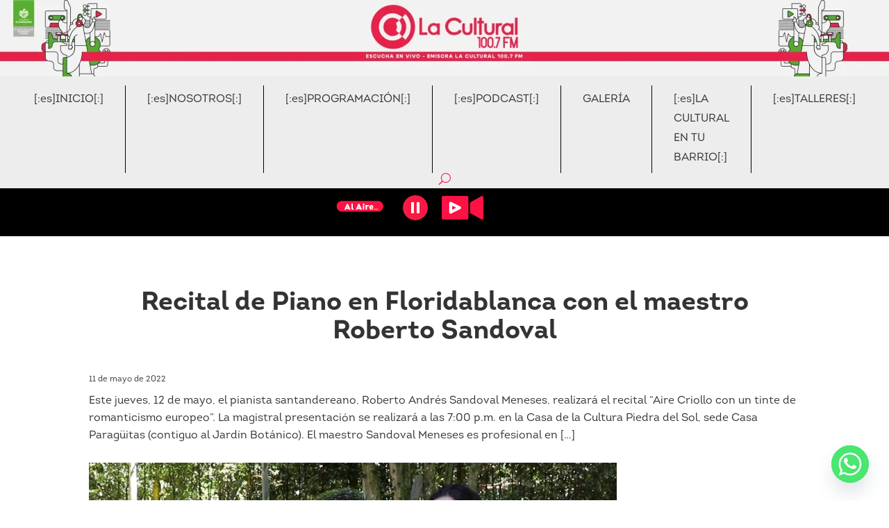

--- FILE ---
content_type: text/css
request_url: https://www.emisoracultural.gov.co/wp-content/et-cache/6491/et-divi-dynamic-tb-26066-tb-26215-tb-28155-6491-late.css?ver=1751960020
body_size: 390
content:
.et-waypoint.et_pb_animation_off,.et-waypoint:not(.et_pb_counters).et_pb_animation_off,.et_pb_animation_off{opacity:1}.et-waypoint.et_pb_animation_left.et-animated,.et_pb_animation_left.et-animated{opacity:1;-webkit-animation:fadeLeft 1s cubic-bezier(.77,0,.175,1) 1;animation:fadeLeft 1s cubic-bezier(.77,0,.175,1) 1}.et-waypoint.et_pb_animation_right.et-animated,.et_pb_animation_right.et-animated{opacity:1;-webkit-animation:fadeRight 1s cubic-bezier(.77,0,.175,1) 1;animation:fadeRight 1s cubic-bezier(.77,0,.175,1) 1}.et-waypoint.et_pb_animation_top.et-animated,.et_pb_animation_top.et-animated{opacity:1;-webkit-animation:fadeTop 1s cubic-bezier(.77,0,.175,1) 1;animation:fadeTop 1s cubic-bezier(.77,0,.175,1) 1}.et-waypoint.et_pb_animation_bottom.et-animated,.et_pb_animation_bottom.et-animated{opacity:1;-webkit-animation:fadeBottom 1s cubic-bezier(.77,0,.175,1) 1;animation:fadeBottom 1s cubic-bezier(.77,0,.175,1) 1}.et-waypoint.et_pb_animation_fade_in.et-animated,.et_pb_animation_fade_in.et-animated{opacity:1;-webkit-animation:fadeIn 1s cubic-bezier(.77,0,.175,1) 1;animation:fadeIn 1s cubic-bezier(.77,0,.175,1) 1}@media (max-width:980px){.et-waypoint.et_pb_animation_off_tablet,.et-waypoint:not(.et_pb_counters).et_pb_animation_off_tablet,.et_pb_animation_off_tablet{opacity:1;-webkit-animation:none;animation:none}.et-waypoint.et_pb_animation_left_tablet.et-animated,.et_pb_animation_left_tablet.et-animated{opacity:1;-webkit-animation:fadeLeft 1s cubic-bezier(.77,0,.175,1) 1;animation:fadeLeft 1s cubic-bezier(.77,0,.175,1) 1}.et-waypoint.et_pb_animation_right_tablet.et-animated,.et_pb_animation_right_tablet.et-animated{opacity:1;-webkit-animation:fadeRight 1s cubic-bezier(.77,0,.175,1) 1;animation:fadeRight 1s cubic-bezier(.77,0,.175,1) 1}.et-waypoint.et_pb_animation_top_tablet.et-animated,.et_pb_animation_top_tablet.et-animated{opacity:1;-webkit-animation:fadeTop 1s cubic-bezier(.77,0,.175,1) 1;animation:fadeTop 1s cubic-bezier(.77,0,.175,1) 1}.et-waypoint.et_pb_animation_bottom_tablet.et-animated,.et_pb_animation_bottom_tablet.et-animated{opacity:1;-webkit-animation:fadeBottom 1s cubic-bezier(.77,0,.175,1) 1;animation:fadeBottom 1s cubic-bezier(.77,0,.175,1) 1}.et-waypoint.et_pb_animation_fade_in_tablet.et-animated,.et_pb_animation_fade_in_tablet.et-animated{opacity:1;-webkit-animation:fadeIn 1s cubic-bezier(.77,0,.175,1) 1;animation:fadeIn 1s cubic-bezier(.77,0,.175,1) 1}}@media (max-width:767px){.et-waypoint.et_pb_animation_off_phone,.et-waypoint:not(.et_pb_counters).et_pb_animation_off_phone,.et_pb_animation_off_phone{opacity:1;-webkit-animation:none;animation:none}.et-waypoint.et_pb_animation_left_phone.et-animated,.et_pb_animation_left_phone.et-animated{opacity:1;-webkit-animation:fadeLeft 1s cubic-bezier(.77,0,.175,1) 1;animation:fadeLeft 1s cubic-bezier(.77,0,.175,1) 1}.et-waypoint.et_pb_animation_right_phone.et-animated,.et_pb_animation_right_phone.et-animated{opacity:1;-webkit-animation:fadeRight 1s cubic-bezier(.77,0,.175,1) 1;animation:fadeRight 1s cubic-bezier(.77,0,.175,1) 1}.et-waypoint.et_pb_animation_top_phone.et-animated,.et_pb_animation_top_phone.et-animated{opacity:1;-webkit-animation:fadeTop 1s cubic-bezier(.77,0,.175,1) 1;animation:fadeTop 1s cubic-bezier(.77,0,.175,1) 1}.et-waypoint.et_pb_animation_bottom_phone.et-animated,.et_pb_animation_bottom_phone.et-animated{opacity:1;-webkit-animation:fadeBottom 1s cubic-bezier(.77,0,.175,1) 1;animation:fadeBottom 1s cubic-bezier(.77,0,.175,1) 1}.et-waypoint.et_pb_animation_fade_in_phone.et-animated,.et_pb_animation_fade_in_phone.et-animated{opacity:1;-webkit-animation:fadeIn 1s cubic-bezier(.77,0,.175,1) 1;animation:fadeIn 1s cubic-bezier(.77,0,.175,1) 1}}
@font-face{font-family:ETmodules;font-display:block;src:url(//www.emisoracultural.gov.co/wp-content/themes/Divi/core/admin/fonts/modules/all/modules.eot);src:url(//www.emisoracultural.gov.co/wp-content/themes/Divi/core/admin/fonts/modules/all/modules.eot?#iefix) format("embedded-opentype"),url(//www.emisoracultural.gov.co/wp-content/themes/Divi/core/admin/fonts/modules/all/modules.woff) format("woff"),url(//www.emisoracultural.gov.co/wp-content/themes/Divi/core/admin/fonts/modules/all/modules.ttf) format("truetype"),url(//www.emisoracultural.gov.co/wp-content/themes/Divi/core/admin/fonts/modules/all/modules.svg#ETmodules) format("svg");font-weight:400;font-style:normal}
@font-face{font-family:FontAwesome;font-style:normal;font-weight:400;font-display:block;src:url(//www.emisoracultural.gov.co/wp-content/themes/Divi/core/admin/fonts/fontawesome/fa-regular-400.eot);src:url(//www.emisoracultural.gov.co/wp-content/themes/Divi/core/admin/fonts/fontawesome/fa-regular-400.eot?#iefix) format("embedded-opentype"),url(//www.emisoracultural.gov.co/wp-content/themes/Divi/core/admin/fonts/fontawesome/fa-regular-400.woff2) format("woff2"),url(//www.emisoracultural.gov.co/wp-content/themes/Divi/core/admin/fonts/fontawesome/fa-regular-400.woff) format("woff"),url(//www.emisoracultural.gov.co/wp-content/themes/Divi/core/admin/fonts/fontawesome/fa-regular-400.ttf) format("truetype"),url(//www.emisoracultural.gov.co/wp-content/themes/Divi/core/admin/fonts/fontawesome/fa-regular-400.svg#fontawesome) format("svg")}@font-face{font-family:FontAwesome;font-style:normal;font-weight:900;font-display:block;src:url(//www.emisoracultural.gov.co/wp-content/themes/Divi/core/admin/fonts/fontawesome/fa-solid-900.eot);src:url(//www.emisoracultural.gov.co/wp-content/themes/Divi/core/admin/fonts/fontawesome/fa-solid-900.eot?#iefix) format("embedded-opentype"),url(//www.emisoracultural.gov.co/wp-content/themes/Divi/core/admin/fonts/fontawesome/fa-solid-900.woff2) format("woff2"),url(//www.emisoracultural.gov.co/wp-content/themes/Divi/core/admin/fonts/fontawesome/fa-solid-900.woff) format("woff"),url(//www.emisoracultural.gov.co/wp-content/themes/Divi/core/admin/fonts/fontawesome/fa-solid-900.ttf) format("truetype"),url(//www.emisoracultural.gov.co/wp-content/themes/Divi/core/admin/fonts/fontawesome/fa-solid-900.svg#fontawesome) format("svg")}@font-face{font-family:FontAwesome;font-style:normal;font-weight:400;font-display:block;src:url(//www.emisoracultural.gov.co/wp-content/themes/Divi/core/admin/fonts/fontawesome/fa-brands-400.eot);src:url(//www.emisoracultural.gov.co/wp-content/themes/Divi/core/admin/fonts/fontawesome/fa-brands-400.eot?#iefix) format("embedded-opentype"),url(//www.emisoracultural.gov.co/wp-content/themes/Divi/core/admin/fonts/fontawesome/fa-brands-400.woff2) format("woff2"),url(//www.emisoracultural.gov.co/wp-content/themes/Divi/core/admin/fonts/fontawesome/fa-brands-400.woff) format("woff"),url(//www.emisoracultural.gov.co/wp-content/themes/Divi/core/admin/fonts/fontawesome/fa-brands-400.ttf) format("truetype"),url(//www.emisoracultural.gov.co/wp-content/themes/Divi/core/admin/fonts/fontawesome/fa-brands-400.svg#fontawesome) format("svg")}
@font-face{font-family:ETmodules;font-display:block;src:url(//www.emisoracultural.gov.co/wp-content/themes/Divi/core/admin/fonts/modules/social/modules.eot);src:url(//www.emisoracultural.gov.co/wp-content/themes/Divi/core/admin/fonts/modules/social/modules.eot?#iefix) format("embedded-opentype"),url(//www.emisoracultural.gov.co/wp-content/themes/Divi/core/admin/fonts/modules/social/modules.woff) format("woff"),url(//www.emisoracultural.gov.co/wp-content/themes/Divi/core/admin/fonts/modules/social/modules.ttf) format("truetype"),url(//www.emisoracultural.gov.co/wp-content/themes/Divi/core/admin/fonts/modules/social/modules.svg#ETmodules) format("svg");font-weight:400;font-style:normal}

--- FILE ---
content_type: image/svg+xml
request_url: https://www.teveo.com.co/images/ico-webcam.svg
body_size: 1921
content:
<?xml version="1.0" encoding="iso-8859-1"?>
<!-- Generator: Adobe Illustrator 19.0.0, SVG Export Plug-In . SVG Version: 6.00 Build 0)  -->
<svg version="1.1" id="Layer_1" xmlns="http://www.w3.org/2000/svg" xmlns:xlink="http://www.w3.org/1999/xlink" x="0px" y="0px"
	 viewBox="0 0 508 508" style="enable-background:new 0 0 508 508;" xml:space="preserve">
<g>
	<g>
		<path fill="#FFFFFF" d="M419.2,416.5c-22.5,0-34.2-36.2-34.2-36.2c49.7-39,81.8-99.6,81.8-167.5C466.8,95.5,371.3,0,254,0S41.2,95.5,41.2,212.8
			c0,68,32.1,128.5,81.8,167.5c0,0-9,36.2-34.2,36.2c-30.8,0-55.9,25.1-55.9,55.9v21.5c0,7.8,6.3,14.1,14.1,14.1h414
			c7.8,0,14.1-6.3,14.1-14.1v-21.5C475.1,441.6,450,416.5,419.2,416.5z M69.4,212.8C69.4,111,152.2,28.2,254,28.2
			S438.6,111,438.6,212.8S355.8,397.4,254,397.4S69.4,314.6,69.4,212.8z M446.9,479.8H61.1v-7.4c0-15.3,12.4-27.7,27.7-27.7
			c41.8,0,57.9-48.3,57.9-48.3c31.5,18.5,68.2,29.2,107.3,29.2c39.1,0,75.8-10.7,107.3-29.2c0,0,13.5,48.3,57.9,48.3
			c15.3,0,27.7,12.4,27.7,27.7V479.8z"/>
	</g>
</g>
<g>
	<g>
		<path fill="#FFFFFF" d="M254,101.3c-61.5,0-111.5,50-111.5,111.5s50,111.5,111.5,111.5s111.5-50,111.5-111.5S315.5,101.3,254,101.3z M254,296
			c-45.9,0-83.2-37.3-83.2-83.2s37.3-83.2,83.2-83.2c45.9,0,83.2,37.3,83.2,83.2C337.2,258.7,299.9,296,254,296z"/>
	</g>
</g>
<g>
	<g>
		<path fill="#FFFFFF" d="M254,152.9c-33,0-59.9,26.9-59.9,59.9s26.9,59.9,59.9,59.9s59.9-26.9,59.9-59.9S287,152.9,254,152.9z M254,244.5
			c-17.5,0-31.7-14.2-31.7-31.7s14.2-31.7,31.7-31.7s31.7,14.2,31.7,31.7S271.5,244.5,254,244.5z"/>
	</g>
</g>
<g>
	<g>
		<path fill="#FFFFFF" d="M254,35.9c-7.8,0-14.1,6.3-14.1,14.1v13.3c0,7.8,6.3,14.2,14.1,14.2s14.1-6.3,14.1-14.1V50
			C268.1,42.2,261.8,35.9,254,35.9z"/>
	</g>
</g>
<g>
</g>
<g>
</g>
<g>
</g>
<g>
</g>
<g>
</g>
<g>
</g>
<g>
</g>
<g>
</g>
<g>
</g>
<g>
</g>
<g>
</g>
<g>
</g>
<g>
</g>
<g>
</g>
<g>
</g>
</svg>


--- FILE ---
content_type: application/javascript
request_url: https://teveo.com.co/player/AcAAAgADAAAnA1IAyADIQCQAAAAAAAAA.js
body_size: 6740
content:
		!function() {
		    var a, s, e, t, l, A, c, r, n, v, style, script;
		    a = document,
		    s = "script",
		    l = (t = (e = a.getElementsByTagName(s))[e.length - 1]).parentNode,
		    A = "0",
		    (c = a.createElement("audio")).className = "",
		    c.style.visibility = "hidden"
		    r = "player_AgADAAAn",
		    c.id = r,
		    c.setAttribute("playsinline", ""),
		    (n = c.style).width = A,
		    n.height = A,
		    v = a.head,
		    ["https://cdn.jsdelivr.net/npm/video.js@8.0.4/dist/video-js.min.css", "//teveo.com.co/player/css/teveo-player.css"].forEach(function(e) {
			var t = a.createElement("link");
			t.rel = "stylesheet",
			t.href = e,
			v.appendChild(t)
		    }),
		    (script = a.createElement("script")).type = "text/javascript",
		    script.appendChild(a.createTextNode("function togglePlayback(){player.paused?player.play():player.pause()}function setVolume(e){player.volume=e}function playerReady(){player=document.getElementById('player_AgADAAAn_html5_api'),player.addEventListener('play',e=>{document.getElementById('playbackButton').className='pause'}),player.addEventListener('pause',e=>{document.getElementById('playbackButton').className='play'})}")),
		    v.appendChild(script),
		    (style = a.createElement("style")).type = "text/css",
		    style.appendChild(a.createTextNode("@font-face{font-family: 'eina';font-display: swap;src: url('https://www.teveo.com.co/fonts/eina03-regular.eot');src: url('https://www.teveo.com.co/fonts/eina03-regular.eot?#iefix') format('embedded-opentype'),url('https://www.teveo.com.co/fonts/eina03-regular.woff2') format('woff2'),url('https://www.teveo.com.co/fonts/eina03-regular.woff') format('woff'),url('https://www.teveo.com.co/fonts/eina03-regular.ttf') format('ttf');font-weight: 400;font-style: normal}.teveo{width: 100%;max-width: 1020px;position: fixed;z-index: 99999;bottom: 0;left: 0;background: #ffd708;border-top: 1px solid #00000020}.teveo .audio{height: 90px;border-bottom: 4px solid #282828}.teveo .audio .teveo-content{display: flex;align-items: center;height: 90px;position: absolute;top: 0;width: 100%}.teveo .audio .volume{width: 14px;height: 82px;position: absolute;right: 90px}.teveo .audio .volume .control{height: 66px;display: flex}.teveo .audio .volume .control .pips{width: 6px;height: 100%}.teveo .audio .volume .control .pips .pip{height: 2px;background-color: white;margin-bottom: 2px}.teveo .audio .volume .control .pips .pip:last-child{margin: 0}.teveo .audio .volume .control .scroll{width: 6px;height: 100%;background-color: white;margin-left: 2px;display: flex}.teveo .audio .volume .control .scroll .value{width: 6px;height: 100%;background-color: #ee273f;align-self: flex-end}.teveo .audio .volume .icon{width: 100%;position: absolute;bottom: 0}.teveo .audio .webcam{width: 82px;height: 82px;text-indent: -9999px;position: absolute;background: #E01111;border-radius: 4px;right: 4px}.teveo .audio .webcam:before{content: '\003E';position: absolute;left: 25%;top: 25%;background: url('https://www.teveo.com.co/images/ico-webcam.svg') 50% no-repeat;width: 41px;height: 41px}.teveo .audio .buttons{position: absolute;left: 50%;transform: translateX(-50%)}.teveo button{cursor: pointer;border: 0}.teveo .audio .buttons .play{width: 60px;height: 60px;background: url('https://www.teveo.com.co/images/ico-play.svg') 50% no-repeat;border-radius: 50%;text-indent: -9999px;background-color: #ee273f}.teveo .audio .buttons .pause{width: 60px;height: 60px;background: url('https://www.teveo.com.co/images/ico-pause.svg') 50% no-repeat;border-radius: 50%;text-indent: -9999px;background-color: #ee273f}.teveo .audio .info p{font: 400 18px/25px eina;white-space: nowrap;color: #fff;margin: 0}.teveo .audio .info .show{font-weight: bold; color: #000000FF}.teveo .audio .info .station{color: #000000C0}.teveo .audio .info{padding-left: 90px}.teveo .audio .poster{position: absolute;left: 4px;width: 82px}.teveo .audio .progress{background: #ee273f;height: 4px;position: relative;top: 90px}@media (min-width: 1020px){.teveo{left: calc((100% - 1020px) / 2)}}@media (max-width: 600px) {.teveo .audio .poster{display: none}.teveo .audio .info{padding-left: 4px}}")),
		    v.appendChild(style),
		    (section = a.createElement("section")).className = "teveo",
		    section.innerHTML = "<div class='audio'><div class='progress'></div><div class='teveo-content'><img src='https://www.teveo.com.co/images/cultural.png' class='poster'><div class='info'><p class='show'>Señal en vivo</p><p class='station'>La Cultural</p></div><div class='buttons'><button class='play' id='playbackButton' onclick='togglePlayback()'>Play</button></div><div class='volume' style='display:none'><div class='control'><div class='pips'><div class='pip'></div><div class='pip'></div><div class='pip'></div><div class='pip'></div><div class='pip'></div><div class='pip'></div><div class='pip'></div><div class='pip'></div><div class='pip'></div><div class='pip'></div><div class='pip'></div><div class='pip'></div><div class='pip'></div><div class='pip'></div><div class='pip'></div><div class='pip'></div><div class='pip'></div></div><div class='scroll'><div class='value'></div></div></div><img src='https://www.teveo.com.co/images/volume.svg' class='icon'></div><button class='webcam' onclick='player.pause(); window.open(\"//teveo.com.co/AcAAAgADAAF8A1IAyADIUCAAAAAAAAAA\", \"video\", \"width=640,height=360\");'>Webcam</button></div></div>",
		    l.replaceChild(section, t),
		    section.appendChild(c),
		    ["https://cdn.jsdelivr.net/npm/video.js@8.20.0/dist/video.min.js"].forEach(function(e, t, l) {
			var o = a.createElement(s);
			o.src = e,
			o.async = !1,
			t == l.length - 1 && (o.onload = function() {
			    var e = videojs(r, {
				"controls": true,
				"preload": "auto",
				"autoplay": false,
				"poster": "https://api.teveo.com.co/1.1/node/poster?x=AgADAAAn",
				"inactivityTimeout": 0,
				"techOrder": ["html5"]
			    });
			    e.reloadSourceOnError({
				getSource: function(e) {
				    var t = new XMLHttpRequest;
				    t.open("GET", "https://api.teveo.com.co/1.1/player/resource?e=AeAAAgADAAAnA1IAyADIQCQAAAAAAAAAAml2hJwDkLkNAAAA", !1),
				    t.send(null),
				    4 == t.readyState && 200 == t.status && e(JSON.parse(t.responseText).source)
				},
				errorInterval: 10
			    });
			    e.ready(function() {
			    	playerReady();
			    });
			    e.on("loadedmetadata", function() {
				e.posterImage.toggleClass("tvo-poster", e.currentSource().audioOnly == 1)
			    });
			    e.src({
				"src": "https://edge.teveo.net/live/AeAAAgADAAAnA1IAyADIQCQAAAAAAAAAAml2hJwDkLkNAAAA/playlist.m3u8",
				"type": "application/x-mpegURL",
				"audioOnly": true
			    })
			}
			),
			v.appendChild(o)
		    })
		}()
		

--- FILE ---
content_type: image/svg+xml
request_url: https://www.emisoracultural.gov.co/wp-content/uploads/2023/04/ico-pause.svg
body_size: 216
content:
<svg width="16" height="16" version="1.1" xmlns="http://www.w3.org/2000/svg" xmlns:xlink="http://www.w3.org/1999/xlink" style=""><rect id="backgroundrect" width="100%" height="100%" x="0" y="0" fill="none" stroke="none"/>
    <!-- Generator: Sketch 60.1 (88133) - https://sketch.com -->
    <title>icon/Player/Pause</title>
    <desc>Created with Sketch.</desc>
    
<g class="currentLayer" style=""><title>Layer 1</title><g id="icon/Player/Pause" stroke="none" stroke-width="1" fill="#fff" fill-rule="evenodd" class="selected" fill-opacity="1">
        <path d="M5,0 C5.55228475,-1.01453063e-16 6,0.44771525 6,1 L6,15 C6,15.5522847 5.55228475,16 5,16 L3,16 C2.44771525,16 2,15.5522847 2,15 L2,1 C2,0.44771525 2.44771525,1.01453063e-16 3,0 L5,0 Z M13,0 C13.5522847,-1.01453063e-16 14,0.44771525 14,1 L14,15 C14,15.5522847 13.5522847,16 13,16 L11,16 C10.4477153,16 10,15.5522847 10,15 L10,1 C10,0.44771525 10.4477153,1.01453063e-16 11,0 L13,0 Z" id="Combined-Shape" fill="#fff"/>
    </g></g></svg>